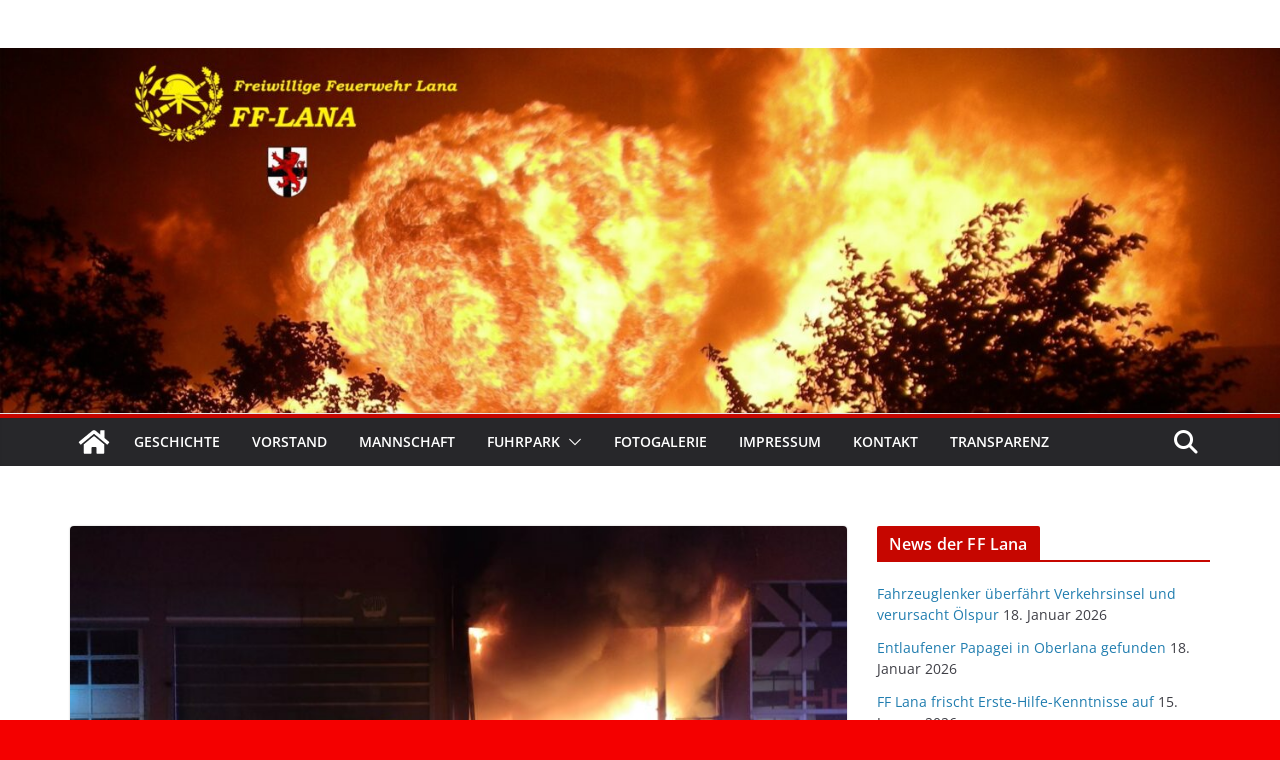

--- FILE ---
content_type: text/html; charset=UTF-8
request_url: https://ff-lana.it/grosser-brand-in-lagerhalle-in-handwerkerzone/
body_size: 16522
content:
		<!doctype html>
		<html lang="de">
		
<head>

			<meta charset="UTF-8"/>
		<meta name="viewport" content="width=device-width, initial-scale=1">
		<link rel="profile" href="http://gmpg.org/xfn/11"/>
		
	<title>Großer Brand in Lagerhalle in Handwerkerzone &#8211; Freiwillige Feuerwehr Lana</title>
<meta name='robots' content='max-image-preview:large' />
	<style>img:is([sizes="auto" i], [sizes^="auto," i]) { contain-intrinsic-size: 3000px 1500px }</style>
	<link rel="alternate" type="application/rss+xml" title="Freiwillige Feuerwehr Lana &raquo; Feed" href="https://ff-lana.it/feed/" />
<link rel="alternate" type="application/rss+xml" title="Freiwillige Feuerwehr Lana &raquo; Kommentar-Feed" href="https://ff-lana.it/comments/feed/" />
<link rel="alternate" type="application/rss+xml" title="Freiwillige Feuerwehr Lana &raquo; Großer Brand in Lagerhalle in Handwerkerzone-Kommentar-Feed" href="https://ff-lana.it/grosser-brand-in-lagerhalle-in-handwerkerzone/feed/" />
<script type="text/javascript">
/* <![CDATA[ */
window._wpemojiSettings = {"baseUrl":"https:\/\/s.w.org\/images\/core\/emoji\/16.0.1\/72x72\/","ext":".png","svgUrl":"https:\/\/s.w.org\/images\/core\/emoji\/16.0.1\/svg\/","svgExt":".svg","source":{"concatemoji":"https:\/\/ff-lana.it\/wp-includes\/js\/wp-emoji-release.min.js?ver=6.8.3"}};
/*! This file is auto-generated */
!function(s,n){var o,i,e;function c(e){try{var t={supportTests:e,timestamp:(new Date).valueOf()};sessionStorage.setItem(o,JSON.stringify(t))}catch(e){}}function p(e,t,n){e.clearRect(0,0,e.canvas.width,e.canvas.height),e.fillText(t,0,0);var t=new Uint32Array(e.getImageData(0,0,e.canvas.width,e.canvas.height).data),a=(e.clearRect(0,0,e.canvas.width,e.canvas.height),e.fillText(n,0,0),new Uint32Array(e.getImageData(0,0,e.canvas.width,e.canvas.height).data));return t.every(function(e,t){return e===a[t]})}function u(e,t){e.clearRect(0,0,e.canvas.width,e.canvas.height),e.fillText(t,0,0);for(var n=e.getImageData(16,16,1,1),a=0;a<n.data.length;a++)if(0!==n.data[a])return!1;return!0}function f(e,t,n,a){switch(t){case"flag":return n(e,"\ud83c\udff3\ufe0f\u200d\u26a7\ufe0f","\ud83c\udff3\ufe0f\u200b\u26a7\ufe0f")?!1:!n(e,"\ud83c\udde8\ud83c\uddf6","\ud83c\udde8\u200b\ud83c\uddf6")&&!n(e,"\ud83c\udff4\udb40\udc67\udb40\udc62\udb40\udc65\udb40\udc6e\udb40\udc67\udb40\udc7f","\ud83c\udff4\u200b\udb40\udc67\u200b\udb40\udc62\u200b\udb40\udc65\u200b\udb40\udc6e\u200b\udb40\udc67\u200b\udb40\udc7f");case"emoji":return!a(e,"\ud83e\udedf")}return!1}function g(e,t,n,a){var r="undefined"!=typeof WorkerGlobalScope&&self instanceof WorkerGlobalScope?new OffscreenCanvas(300,150):s.createElement("canvas"),o=r.getContext("2d",{willReadFrequently:!0}),i=(o.textBaseline="top",o.font="600 32px Arial",{});return e.forEach(function(e){i[e]=t(o,e,n,a)}),i}function t(e){var t=s.createElement("script");t.src=e,t.defer=!0,s.head.appendChild(t)}"undefined"!=typeof Promise&&(o="wpEmojiSettingsSupports",i=["flag","emoji"],n.supports={everything:!0,everythingExceptFlag:!0},e=new Promise(function(e){s.addEventListener("DOMContentLoaded",e,{once:!0})}),new Promise(function(t){var n=function(){try{var e=JSON.parse(sessionStorage.getItem(o));if("object"==typeof e&&"number"==typeof e.timestamp&&(new Date).valueOf()<e.timestamp+604800&&"object"==typeof e.supportTests)return e.supportTests}catch(e){}return null}();if(!n){if("undefined"!=typeof Worker&&"undefined"!=typeof OffscreenCanvas&&"undefined"!=typeof URL&&URL.createObjectURL&&"undefined"!=typeof Blob)try{var e="postMessage("+g.toString()+"("+[JSON.stringify(i),f.toString(),p.toString(),u.toString()].join(",")+"));",a=new Blob([e],{type:"text/javascript"}),r=new Worker(URL.createObjectURL(a),{name:"wpTestEmojiSupports"});return void(r.onmessage=function(e){c(n=e.data),r.terminate(),t(n)})}catch(e){}c(n=g(i,f,p,u))}t(n)}).then(function(e){for(var t in e)n.supports[t]=e[t],n.supports.everything=n.supports.everything&&n.supports[t],"flag"!==t&&(n.supports.everythingExceptFlag=n.supports.everythingExceptFlag&&n.supports[t]);n.supports.everythingExceptFlag=n.supports.everythingExceptFlag&&!n.supports.flag,n.DOMReady=!1,n.readyCallback=function(){n.DOMReady=!0}}).then(function(){return e}).then(function(){var e;n.supports.everything||(n.readyCallback(),(e=n.source||{}).concatemoji?t(e.concatemoji):e.wpemoji&&e.twemoji&&(t(e.twemoji),t(e.wpemoji)))}))}((window,document),window._wpemojiSettings);
/* ]]> */
</script>
<style id='wp-emoji-styles-inline-css' type='text/css'>

	img.wp-smiley, img.emoji {
		display: inline !important;
		border: none !important;
		box-shadow: none !important;
		height: 1em !important;
		width: 1em !important;
		margin: 0 0.07em !important;
		vertical-align: -0.1em !important;
		background: none !important;
		padding: 0 !important;
	}
</style>
<link rel='stylesheet' id='wp-block-library-css' href='https://ff-lana.it/wp-includes/css/dist/block-library/style.min.css?ver=6.8.3' type='text/css' media='all' />
<style id='wp-block-library-theme-inline-css' type='text/css'>
.wp-block-audio :where(figcaption){color:#555;font-size:13px;text-align:center}.is-dark-theme .wp-block-audio :where(figcaption){color:#ffffffa6}.wp-block-audio{margin:0 0 1em}.wp-block-code{border:1px solid #ccc;border-radius:4px;font-family:Menlo,Consolas,monaco,monospace;padding:.8em 1em}.wp-block-embed :where(figcaption){color:#555;font-size:13px;text-align:center}.is-dark-theme .wp-block-embed :where(figcaption){color:#ffffffa6}.wp-block-embed{margin:0 0 1em}.blocks-gallery-caption{color:#555;font-size:13px;text-align:center}.is-dark-theme .blocks-gallery-caption{color:#ffffffa6}:root :where(.wp-block-image figcaption){color:#555;font-size:13px;text-align:center}.is-dark-theme :root :where(.wp-block-image figcaption){color:#ffffffa6}.wp-block-image{margin:0 0 1em}.wp-block-pullquote{border-bottom:4px solid;border-top:4px solid;color:currentColor;margin-bottom:1.75em}.wp-block-pullquote cite,.wp-block-pullquote footer,.wp-block-pullquote__citation{color:currentColor;font-size:.8125em;font-style:normal;text-transform:uppercase}.wp-block-quote{border-left:.25em solid;margin:0 0 1.75em;padding-left:1em}.wp-block-quote cite,.wp-block-quote footer{color:currentColor;font-size:.8125em;font-style:normal;position:relative}.wp-block-quote:where(.has-text-align-right){border-left:none;border-right:.25em solid;padding-left:0;padding-right:1em}.wp-block-quote:where(.has-text-align-center){border:none;padding-left:0}.wp-block-quote.is-large,.wp-block-quote.is-style-large,.wp-block-quote:where(.is-style-plain){border:none}.wp-block-search .wp-block-search__label{font-weight:700}.wp-block-search__button{border:1px solid #ccc;padding:.375em .625em}:where(.wp-block-group.has-background){padding:1.25em 2.375em}.wp-block-separator.has-css-opacity{opacity:.4}.wp-block-separator{border:none;border-bottom:2px solid;margin-left:auto;margin-right:auto}.wp-block-separator.has-alpha-channel-opacity{opacity:1}.wp-block-separator:not(.is-style-wide):not(.is-style-dots){width:100px}.wp-block-separator.has-background:not(.is-style-dots){border-bottom:none;height:1px}.wp-block-separator.has-background:not(.is-style-wide):not(.is-style-dots){height:2px}.wp-block-table{margin:0 0 1em}.wp-block-table td,.wp-block-table th{word-break:normal}.wp-block-table :where(figcaption){color:#555;font-size:13px;text-align:center}.is-dark-theme .wp-block-table :where(figcaption){color:#ffffffa6}.wp-block-video :where(figcaption){color:#555;font-size:13px;text-align:center}.is-dark-theme .wp-block-video :where(figcaption){color:#ffffffa6}.wp-block-video{margin:0 0 1em}:root :where(.wp-block-template-part.has-background){margin-bottom:0;margin-top:0;padding:1.25em 2.375em}
</style>
<style id='global-styles-inline-css' type='text/css'>
:root{--wp--preset--aspect-ratio--square: 1;--wp--preset--aspect-ratio--4-3: 4/3;--wp--preset--aspect-ratio--3-4: 3/4;--wp--preset--aspect-ratio--3-2: 3/2;--wp--preset--aspect-ratio--2-3: 2/3;--wp--preset--aspect-ratio--16-9: 16/9;--wp--preset--aspect-ratio--9-16: 9/16;--wp--preset--color--black: #000000;--wp--preset--color--cyan-bluish-gray: #abb8c3;--wp--preset--color--white: #ffffff;--wp--preset--color--pale-pink: #f78da7;--wp--preset--color--vivid-red: #cf2e2e;--wp--preset--color--luminous-vivid-orange: #ff6900;--wp--preset--color--luminous-vivid-amber: #fcb900;--wp--preset--color--light-green-cyan: #7bdcb5;--wp--preset--color--vivid-green-cyan: #00d084;--wp--preset--color--pale-cyan-blue: #8ed1fc;--wp--preset--color--vivid-cyan-blue: #0693e3;--wp--preset--color--vivid-purple: #9b51e0;--wp--preset--gradient--vivid-cyan-blue-to-vivid-purple: linear-gradient(135deg,rgba(6,147,227,1) 0%,rgb(155,81,224) 100%);--wp--preset--gradient--light-green-cyan-to-vivid-green-cyan: linear-gradient(135deg,rgb(122,220,180) 0%,rgb(0,208,130) 100%);--wp--preset--gradient--luminous-vivid-amber-to-luminous-vivid-orange: linear-gradient(135deg,rgba(252,185,0,1) 0%,rgba(255,105,0,1) 100%);--wp--preset--gradient--luminous-vivid-orange-to-vivid-red: linear-gradient(135deg,rgba(255,105,0,1) 0%,rgb(207,46,46) 100%);--wp--preset--gradient--very-light-gray-to-cyan-bluish-gray: linear-gradient(135deg,rgb(238,238,238) 0%,rgb(169,184,195) 100%);--wp--preset--gradient--cool-to-warm-spectrum: linear-gradient(135deg,rgb(74,234,220) 0%,rgb(151,120,209) 20%,rgb(207,42,186) 40%,rgb(238,44,130) 60%,rgb(251,105,98) 80%,rgb(254,248,76) 100%);--wp--preset--gradient--blush-light-purple: linear-gradient(135deg,rgb(255,206,236) 0%,rgb(152,150,240) 100%);--wp--preset--gradient--blush-bordeaux: linear-gradient(135deg,rgb(254,205,165) 0%,rgb(254,45,45) 50%,rgb(107,0,62) 100%);--wp--preset--gradient--luminous-dusk: linear-gradient(135deg,rgb(255,203,112) 0%,rgb(199,81,192) 50%,rgb(65,88,208) 100%);--wp--preset--gradient--pale-ocean: linear-gradient(135deg,rgb(255,245,203) 0%,rgb(182,227,212) 50%,rgb(51,167,181) 100%);--wp--preset--gradient--electric-grass: linear-gradient(135deg,rgb(202,248,128) 0%,rgb(113,206,126) 100%);--wp--preset--gradient--midnight: linear-gradient(135deg,rgb(2,3,129) 0%,rgb(40,116,252) 100%);--wp--preset--font-size--small: 13px;--wp--preset--font-size--medium: 20px;--wp--preset--font-size--large: 36px;--wp--preset--font-size--x-large: 42px;--wp--preset--spacing--20: 0.44rem;--wp--preset--spacing--30: 0.67rem;--wp--preset--spacing--40: 1rem;--wp--preset--spacing--50: 1.5rem;--wp--preset--spacing--60: 2.25rem;--wp--preset--spacing--70: 3.38rem;--wp--preset--spacing--80: 5.06rem;--wp--preset--shadow--natural: 6px 6px 9px rgba(0, 0, 0, 0.2);--wp--preset--shadow--deep: 12px 12px 50px rgba(0, 0, 0, 0.4);--wp--preset--shadow--sharp: 6px 6px 0px rgba(0, 0, 0, 0.2);--wp--preset--shadow--outlined: 6px 6px 0px -3px rgba(255, 255, 255, 1), 6px 6px rgba(0, 0, 0, 1);--wp--preset--shadow--crisp: 6px 6px 0px rgba(0, 0, 0, 1);}:where(body) { margin: 0; }.wp-site-blocks > .alignleft { float: left; margin-right: 2em; }.wp-site-blocks > .alignright { float: right; margin-left: 2em; }.wp-site-blocks > .aligncenter { justify-content: center; margin-left: auto; margin-right: auto; }:where(.wp-site-blocks) > * { margin-block-start: 24px; margin-block-end: 0; }:where(.wp-site-blocks) > :first-child { margin-block-start: 0; }:where(.wp-site-blocks) > :last-child { margin-block-end: 0; }:root { --wp--style--block-gap: 24px; }:root :where(.is-layout-flow) > :first-child{margin-block-start: 0;}:root :where(.is-layout-flow) > :last-child{margin-block-end: 0;}:root :where(.is-layout-flow) > *{margin-block-start: 24px;margin-block-end: 0;}:root :where(.is-layout-constrained) > :first-child{margin-block-start: 0;}:root :where(.is-layout-constrained) > :last-child{margin-block-end: 0;}:root :where(.is-layout-constrained) > *{margin-block-start: 24px;margin-block-end: 0;}:root :where(.is-layout-flex){gap: 24px;}:root :where(.is-layout-grid){gap: 24px;}.is-layout-flow > .alignleft{float: left;margin-inline-start: 0;margin-inline-end: 2em;}.is-layout-flow > .alignright{float: right;margin-inline-start: 2em;margin-inline-end: 0;}.is-layout-flow > .aligncenter{margin-left: auto !important;margin-right: auto !important;}.is-layout-constrained > .alignleft{float: left;margin-inline-start: 0;margin-inline-end: 2em;}.is-layout-constrained > .alignright{float: right;margin-inline-start: 2em;margin-inline-end: 0;}.is-layout-constrained > .aligncenter{margin-left: auto !important;margin-right: auto !important;}.is-layout-constrained > :where(:not(.alignleft):not(.alignright):not(.alignfull)){margin-left: auto !important;margin-right: auto !important;}body .is-layout-flex{display: flex;}.is-layout-flex{flex-wrap: wrap;align-items: center;}.is-layout-flex > :is(*, div){margin: 0;}body .is-layout-grid{display: grid;}.is-layout-grid > :is(*, div){margin: 0;}body{padding-top: 0px;padding-right: 0px;padding-bottom: 0px;padding-left: 0px;}a:where(:not(.wp-element-button)){text-decoration: underline;}:root :where(.wp-element-button, .wp-block-button__link){background-color: #32373c;border-width: 0;color: #fff;font-family: inherit;font-size: inherit;line-height: inherit;padding: calc(0.667em + 2px) calc(1.333em + 2px);text-decoration: none;}.has-black-color{color: var(--wp--preset--color--black) !important;}.has-cyan-bluish-gray-color{color: var(--wp--preset--color--cyan-bluish-gray) !important;}.has-white-color{color: var(--wp--preset--color--white) !important;}.has-pale-pink-color{color: var(--wp--preset--color--pale-pink) !important;}.has-vivid-red-color{color: var(--wp--preset--color--vivid-red) !important;}.has-luminous-vivid-orange-color{color: var(--wp--preset--color--luminous-vivid-orange) !important;}.has-luminous-vivid-amber-color{color: var(--wp--preset--color--luminous-vivid-amber) !important;}.has-light-green-cyan-color{color: var(--wp--preset--color--light-green-cyan) !important;}.has-vivid-green-cyan-color{color: var(--wp--preset--color--vivid-green-cyan) !important;}.has-pale-cyan-blue-color{color: var(--wp--preset--color--pale-cyan-blue) !important;}.has-vivid-cyan-blue-color{color: var(--wp--preset--color--vivid-cyan-blue) !important;}.has-vivid-purple-color{color: var(--wp--preset--color--vivid-purple) !important;}.has-black-background-color{background-color: var(--wp--preset--color--black) !important;}.has-cyan-bluish-gray-background-color{background-color: var(--wp--preset--color--cyan-bluish-gray) !important;}.has-white-background-color{background-color: var(--wp--preset--color--white) !important;}.has-pale-pink-background-color{background-color: var(--wp--preset--color--pale-pink) !important;}.has-vivid-red-background-color{background-color: var(--wp--preset--color--vivid-red) !important;}.has-luminous-vivid-orange-background-color{background-color: var(--wp--preset--color--luminous-vivid-orange) !important;}.has-luminous-vivid-amber-background-color{background-color: var(--wp--preset--color--luminous-vivid-amber) !important;}.has-light-green-cyan-background-color{background-color: var(--wp--preset--color--light-green-cyan) !important;}.has-vivid-green-cyan-background-color{background-color: var(--wp--preset--color--vivid-green-cyan) !important;}.has-pale-cyan-blue-background-color{background-color: var(--wp--preset--color--pale-cyan-blue) !important;}.has-vivid-cyan-blue-background-color{background-color: var(--wp--preset--color--vivid-cyan-blue) !important;}.has-vivid-purple-background-color{background-color: var(--wp--preset--color--vivid-purple) !important;}.has-black-border-color{border-color: var(--wp--preset--color--black) !important;}.has-cyan-bluish-gray-border-color{border-color: var(--wp--preset--color--cyan-bluish-gray) !important;}.has-white-border-color{border-color: var(--wp--preset--color--white) !important;}.has-pale-pink-border-color{border-color: var(--wp--preset--color--pale-pink) !important;}.has-vivid-red-border-color{border-color: var(--wp--preset--color--vivid-red) !important;}.has-luminous-vivid-orange-border-color{border-color: var(--wp--preset--color--luminous-vivid-orange) !important;}.has-luminous-vivid-amber-border-color{border-color: var(--wp--preset--color--luminous-vivid-amber) !important;}.has-light-green-cyan-border-color{border-color: var(--wp--preset--color--light-green-cyan) !important;}.has-vivid-green-cyan-border-color{border-color: var(--wp--preset--color--vivid-green-cyan) !important;}.has-pale-cyan-blue-border-color{border-color: var(--wp--preset--color--pale-cyan-blue) !important;}.has-vivid-cyan-blue-border-color{border-color: var(--wp--preset--color--vivid-cyan-blue) !important;}.has-vivid-purple-border-color{border-color: var(--wp--preset--color--vivid-purple) !important;}.has-vivid-cyan-blue-to-vivid-purple-gradient-background{background: var(--wp--preset--gradient--vivid-cyan-blue-to-vivid-purple) !important;}.has-light-green-cyan-to-vivid-green-cyan-gradient-background{background: var(--wp--preset--gradient--light-green-cyan-to-vivid-green-cyan) !important;}.has-luminous-vivid-amber-to-luminous-vivid-orange-gradient-background{background: var(--wp--preset--gradient--luminous-vivid-amber-to-luminous-vivid-orange) !important;}.has-luminous-vivid-orange-to-vivid-red-gradient-background{background: var(--wp--preset--gradient--luminous-vivid-orange-to-vivid-red) !important;}.has-very-light-gray-to-cyan-bluish-gray-gradient-background{background: var(--wp--preset--gradient--very-light-gray-to-cyan-bluish-gray) !important;}.has-cool-to-warm-spectrum-gradient-background{background: var(--wp--preset--gradient--cool-to-warm-spectrum) !important;}.has-blush-light-purple-gradient-background{background: var(--wp--preset--gradient--blush-light-purple) !important;}.has-blush-bordeaux-gradient-background{background: var(--wp--preset--gradient--blush-bordeaux) !important;}.has-luminous-dusk-gradient-background{background: var(--wp--preset--gradient--luminous-dusk) !important;}.has-pale-ocean-gradient-background{background: var(--wp--preset--gradient--pale-ocean) !important;}.has-electric-grass-gradient-background{background: var(--wp--preset--gradient--electric-grass) !important;}.has-midnight-gradient-background{background: var(--wp--preset--gradient--midnight) !important;}.has-small-font-size{font-size: var(--wp--preset--font-size--small) !important;}.has-medium-font-size{font-size: var(--wp--preset--font-size--medium) !important;}.has-large-font-size{font-size: var(--wp--preset--font-size--large) !important;}.has-x-large-font-size{font-size: var(--wp--preset--font-size--x-large) !important;}
:root :where(.wp-block-pullquote){font-size: 1.5em;line-height: 1.6;}
</style>
<link rel='stylesheet' id='colormag_style-css' href='https://ff-lana.it/wp-content/themes/colormag/style.css?ver=3.1.6' type='text/css' media='all' />
<style id='colormag_style-inline-css' type='text/css'>
.colormag-button,
			blockquote, button,
			input[type=reset],
			input[type=button],
			input[type=submit],
			.cm-home-icon.front_page_on,
			.cm-post-categories a,
			.cm-primary-nav ul li ul li:hover,
			.cm-primary-nav ul li.current-menu-item,
			.cm-primary-nav ul li.current_page_ancestor,
			.cm-primary-nav ul li.current-menu-ancestor,
			.cm-primary-nav ul li.current_page_item,
			.cm-primary-nav ul li:hover,
			.cm-primary-nav ul li.focus,
			.cm-mobile-nav li a:hover,
			.colormag-header-clean #cm-primary-nav .cm-menu-toggle:hover,
			.cm-header .cm-mobile-nav li:hover,
			.cm-header .cm-mobile-nav li.current-page-ancestor,
			.cm-header .cm-mobile-nav li.current-menu-ancestor,
			.cm-header .cm-mobile-nav li.current-page-item,
			.cm-header .cm-mobile-nav li.current-menu-item,
			.cm-primary-nav ul li.focus > a,
			.cm-layout-2 .cm-primary-nav ul ul.sub-menu li.focus > a,
			.cm-mobile-nav .current-menu-item>a, .cm-mobile-nav .current_page_item>a,
			.colormag-header-clean .cm-mobile-nav li:hover > a,
			.colormag-header-clean .cm-mobile-nav li.current-page-ancestor > a,
			.colormag-header-clean .cm-mobile-nav li.current-menu-ancestor > a,
			.colormag-header-clean .cm-mobile-nav li.current-page-item > a,
			.colormag-header-clean .cm-mobile-nav li.current-menu-item > a,
			.fa.search-top:hover,
			.widget_call_to_action .btn--primary,
			.colormag-footer--classic .cm-footer-cols .cm-row .cm-widget-title span::before,
			.colormag-footer--classic-bordered .cm-footer-cols .cm-row .cm-widget-title span::before,
			.cm-featured-posts .cm-widget-title span,
			.cm-featured-category-slider-widget .cm-slide-content .cm-entry-header-meta .cm-post-categories a,
			.cm-highlighted-posts .cm-post-content .cm-entry-header-meta .cm-post-categories a,
			.cm-category-slide-next, .cm-category-slide-prev, .slide-next,
			.slide-prev, .cm-tabbed-widget ul li, .cm-posts .wp-pagenavi .current,
			.cm-posts .wp-pagenavi a:hover, .cm-secondary .cm-widget-title span,
			.cm-posts .post .cm-post-content .cm-entry-header-meta .cm-post-categories a,
			.cm-page-header .cm-page-title span, .entry-meta .post-format i,
			.format-link, .cm-entry-button, .infinite-scroll .tg-infinite-scroll,
			.no-more-post-text, .pagination span,
			.comments-area .comment-author-link span,
			.cm-footer-cols .cm-row .cm-widget-title span,
			.advertisement_above_footer .cm-widget-title span,
			.error, .cm-primary .cm-widget-title span,
			.related-posts-wrapper.style-three .cm-post-content .cm-entry-title a:hover:before,
			.cm-slider-area .cm-widget-title span,
			.cm-beside-slider-widget .cm-widget-title span,
			.top-full-width-sidebar .cm-widget-title span,
			.wp-block-quote, .wp-block-quote.is-style-large,
			.wp-block-quote.has-text-align-right,
			.cm-error-404 .cm-btn, .widget .wp-block-heading, .wp-block-search button,
			.widget a::before, .cm-post-date a::before,
			.byline a::before,
			.colormag-footer--classic-bordered .cm-widget-title::before,
			.wp-block-button__link,
			#cm-tertiary .cm-widget-title span,
			.link-pagination .post-page-numbers.current,
			.wp-block-query-pagination-numbers .page-numbers.current,
			.wp-element-button,
			.wp-block-button .wp-block-button__link,
			.wp-element-button,
			.cm-layout-2 .cm-primary-nav ul ul.sub-menu li:hover,
			.cm-layout-2 .cm-primary-nav ul ul.sub-menu li.current-menu-ancestor,
			.cm-layout-2 .cm-primary-nav ul ul.sub-menu li.current-menu-item,
			.cm-layout-2 .cm-primary-nav ul ul.sub-menu li.focus,
			.search-wrap button,
			.page-numbers .current,
			.wp-block-search .wp-element-button:hover{background-color:#c60600;}a,
			.cm-layout-2 #cm-primary-nav .fa.search-top:hover,
			.cm-layout-2 #cm-primary-nav.cm-mobile-nav .cm-random-post a:hover .fa-random,
			.cm-layout-2 #cm-primary-nav.cm-primary-nav .cm-random-post a:hover .fa-random,
			.cm-layout-2 .breaking-news .newsticker a:hover,
			.cm-layout-2 .cm-primary-nav ul li.current-menu-item > a,
			.cm-layout-2 .cm-primary-nav ul li.current_page_item > a,
			.cm-layout-2 .cm-primary-nav ul li:hover > a,
			.cm-layout-2 .cm-primary-nav ul li.focus > a
			.dark-skin .cm-layout-2-style-1 #cm-primary-nav.cm-primary-nav .cm-home-icon:hover .fa,
			.byline a:hover, .comments a:hover, .cm-edit-link a:hover, .cm-post-date a:hover,
			.social-links:not(.cm-header-actions .social-links) i.fa:hover, .cm-tag-links a:hover,
			.colormag-header-clean .social-links li:hover i.fa, .cm-layout-2-style-1 .social-links li:hover i.fa,
			.colormag-header-clean .breaking-news .newsticker a:hover, .widget_featured_posts .article-content .cm-entry-title a:hover,
			.widget_featured_slider .slide-content .cm-below-entry-meta .byline a:hover,
			.widget_featured_slider .slide-content .cm-below-entry-meta .comments a:hover,
			.widget_featured_slider .slide-content .cm-below-entry-meta .cm-post-date a:hover,
			.widget_featured_slider .slide-content .cm-entry-title a:hover,
			.widget_block_picture_news.widget_featured_posts .article-content .cm-entry-title a:hover,
			.widget_highlighted_posts .article-content .cm-below-entry-meta .byline a:hover,
			.widget_highlighted_posts .article-content .cm-below-entry-meta .comments a:hover,
			.widget_highlighted_posts .article-content .cm-below-entry-meta .cm-post-date a:hover,
			.widget_highlighted_posts .article-content .cm-entry-title a:hover, i.fa-arrow-up, i.fa-arrow-down,
			.cm-site-title a, #content .post .article-content .cm-entry-title a:hover, .entry-meta .byline i,
			.entry-meta .cat-links i, .entry-meta a, .post .cm-entry-title a:hover, .search .cm-entry-title a:hover,
			.entry-meta .comments-link a:hover, .entry-meta .cm-edit-link a:hover, .entry-meta .cm-post-date a:hover,
			.entry-meta .cm-tag-links a:hover, .single #content .tags a:hover, .count, .next a:hover, .previous a:hover,
			.related-posts-main-title .fa, .single-related-posts .article-content .cm-entry-title a:hover,
			.pagination a span:hover,
			#content .comments-area a.comment-cm-edit-link:hover, #content .comments-area a.comment-permalink:hover,
			#content .comments-area article header cite a:hover, .comments-area .comment-author-link a:hover,
			.comment .comment-reply-link:hover,
			.nav-next a, .nav-previous a,
			#cm-footer .cm-footer-menu ul li a:hover,
			.cm-footer-cols .cm-row a:hover, a#scroll-up i, .related-posts-wrapper-flyout .cm-entry-title a:hover,
			.human-diff-time .human-diff-time-display:hover,
			.cm-layout-2-style-1 #cm-primary-nav .fa:hover,
			.cm-footer-bar a,
			.cm-post-date a:hover,
			.cm-author a:hover,
			.cm-comments-link a:hover,
			.cm-tag-links a:hover,
			.cm-edit-link a:hover,
			.cm-footer-bar .copyright a,
			.cm-featured-posts .cm-entry-title a:hover,
			.cm-posts .post .cm-post-content .cm-entry-title a:hover,
			.cm-posts .post .single-title-above .cm-entry-title a:hover,
			.cm-layout-2 .cm-primary-nav ul li:hover > a,
			.cm-layout-2 #cm-primary-nav .fa:hover,
			.cm-entry-title a:hover,
			button:hover, input[type="button"]:hover,
			input[type="reset"]:hover,
			input[type="submit"]:hover,
			.wp-block-button .wp-block-button__link:hover,
			.cm-button:hover,
			.wp-element-button:hover,
			li.product .added_to_cart:hover,
			.comments-area .comment-permalink:hover,
			.cm-footer-bar-area .cm-footer-bar__2 a{color:#c60600;}#cm-primary-nav,
			.cm-contained .cm-header-2 .cm-row{border-top-color:#c60600;}.cm-layout-2 #cm-primary-nav,
			.cm-layout-2 .cm-primary-nav ul ul.sub-menu li:hover,
			.cm-layout-2 .cm-primary-nav ul > li:hover > a,
			.cm-layout-2 .cm-primary-nav ul > li.current-menu-item > a,
			.cm-layout-2 .cm-primary-nav ul > li.current-menu-ancestor > a,
			.cm-layout-2 .cm-primary-nav ul ul.sub-menu li.current-menu-ancestor,
			.cm-layout-2 .cm-primary-nav ul ul.sub-menu li.current-menu-item,
			.cm-layout-2 .cm-primary-nav ul ul.sub-menu li.focus,
			cm-layout-2 .cm-primary-nav ul ul.sub-menu li.current-menu-ancestor,
			cm-layout-2 .cm-primary-nav ul ul.sub-menu li.current-menu-item,
			cm-layout-2 #cm-primary-nav .cm-menu-toggle:hover,
			cm-layout-2 #cm-primary-nav.cm-mobile-nav .cm-menu-toggle,
			cm-layout-2 .cm-primary-nav ul > li:hover > a,
			cm-layout-2 .cm-primary-nav ul > li.current-menu-item > a,
			cm-layout-2 .cm-primary-nav ul > li.current-menu-ancestor > a,
			.cm-layout-2 .cm-primary-nav ul li.focus > a, .pagination a span:hover,
			.cm-error-404 .cm-btn,
			.single-post .cm-post-categories a::after,
			.widget .block-title,
			.cm-layout-2 .cm-primary-nav ul li.focus > a,
			button,
			input[type="button"],
			input[type="reset"],
			input[type="submit"],
			.wp-block-button .wp-block-button__link,
			.cm-button,
			.wp-element-button,
			li.product .added_to_cart{border-color:#c60600;}.cm-secondary .cm-widget-title,
			#cm-tertiary .cm-widget-title,
			.widget_featured_posts .widget-title,
			#secondary .widget-title,
			#cm-tertiary .widget-title,
			.cm-page-header .cm-page-title,
			.cm-footer-cols .cm-row .widget-title,
			.advertisement_above_footer .widget-title,
			#primary .widget-title,
			.widget_slider_area .widget-title,
			.widget_beside_slider .widget-title,
			.top-full-width-sidebar .widget-title,
			.cm-footer-cols .cm-row .cm-widget-title,
			.cm-footer-bar .copyright a,
			.cm-layout-2.cm-layout-2-style-2 #cm-primary-nav,
			.cm-layout-2 .cm-primary-nav ul > li:hover > a,
			.cm-layout-2 .cm-primary-nav ul > li.current-menu-item > a{border-bottom-color:#c60600;}@media screen and (min-width: 992px) {.cm-primary{width:70%;}}.cm-header .cm-menu-toggle svg,
			.cm-header .cm-menu-toggle svg{fill:#fff;}.cm-footer-bar-area .cm-footer-bar__2 a{color:#207daf;}.mzb-featured-posts, .mzb-social-icon, .mzb-featured-categories, .mzb-social-icons-insert{--color--light--primary:rgba(198,6,0,0.1);}body{--color--light--primary:#c60600;--color--primary:#c60600;}
</style>
<link rel='stylesheet' id='colormag-featured-image-popup-css-css' href='https://ff-lana.it/wp-content/themes/colormag/assets/js/magnific-popup/magnific-popup.min.css?ver=3.1.6' type='text/css' media='all' />
<link rel='stylesheet' id='font-awesome-4-css' href='https://ff-lana.it/wp-content/themes/colormag/assets/library/font-awesome/css/v4-shims.min.css?ver=4.7.0' type='text/css' media='all' />
<link rel='stylesheet' id='font-awesome-all-css' href='https://ff-lana.it/wp-content/themes/colormag/assets/library/font-awesome/css/all.min.css?ver=6.2.4' type='text/css' media='all' />
<link rel='stylesheet' id='font-awesome-solid-css' href='https://ff-lana.it/wp-content/themes/colormag/assets/library/font-awesome/css/solid.min.css?ver=6.2.4' type='text/css' media='all' />
<script type="text/javascript" src="https://ff-lana.it/wp-includes/js/jquery/jquery.min.js?ver=3.7.1" id="jquery-core-js"></script>
<script type="text/javascript" src="https://ff-lana.it/wp-includes/js/jquery/jquery-migrate.min.js?ver=3.4.1" id="jquery-migrate-js"></script>
<!--[if lte IE 8]>
<script type="text/javascript" src="https://ff-lana.it/wp-content/themes/colormag/assets/js/html5shiv.min.js?ver=3.1.6" id="html5-js"></script>
<![endif]-->
<link rel="https://api.w.org/" href="https://ff-lana.it/wp-json/" /><link rel="alternate" title="JSON" type="application/json" href="https://ff-lana.it/wp-json/wp/v2/posts/7342" /><link rel="EditURI" type="application/rsd+xml" title="RSD" href="https://ff-lana.it/xmlrpc.php?rsd" />
<meta name="generator" content="WordPress 6.8.3" />
<link rel="canonical" href="https://ff-lana.it/grosser-brand-in-lagerhalle-in-handwerkerzone/" />
<link rel='shortlink' href='https://ff-lana.it/?p=7342' />
<link rel="alternate" title="oEmbed (JSON)" type="application/json+oembed" href="https://ff-lana.it/wp-json/oembed/1.0/embed?url=https%3A%2F%2Fff-lana.it%2Fgrosser-brand-in-lagerhalle-in-handwerkerzone%2F" />
<link rel="alternate" title="oEmbed (XML)" type="text/xml+oembed" href="https://ff-lana.it/wp-json/oembed/1.0/embed?url=https%3A%2F%2Fff-lana.it%2Fgrosser-brand-in-lagerhalle-in-handwerkerzone%2F&#038;format=xml" />

<!-- Global site tag (gtag.js) - Google Analytics by wordpress plugin quick google analytics -->
<script async src='https://www.googletagmanager.com/gtag/js?id='></script>
<script>
  window.dataLayer = window.dataLayer || [];
  function gtag(){dataLayer.push(arguments);}
  gtag('js', new Date());
gtag('config', ''); 
</script>
<!-- END Global site tag (gtag.js) - Google Analytics by wordpress plugin quick google analytics -->
<!-- Analytics by WP Statistics - https://wp-statistics.com -->
<link rel="pingback" href="https://ff-lana.it/xmlrpc.php"><style type="text/css" id="custom-background-css">
body.custom-background { background-color: #f40000; }
</style>
	<link rel="icon" href="https://ff-lana.it/wp-content/uploads/2016/11/cropped-FF-Lana-Neu-32x32.jpg" sizes="32x32" />
<link rel="icon" href="https://ff-lana.it/wp-content/uploads/2016/11/cropped-FF-Lana-Neu-192x192.jpg" sizes="192x192" />
<link rel="apple-touch-icon" href="https://ff-lana.it/wp-content/uploads/2016/11/cropped-FF-Lana-Neu-180x180.jpg" />
<meta name="msapplication-TileImage" content="https://ff-lana.it/wp-content/uploads/2016/11/cropped-FF-Lana-Neu-270x270.jpg" />

</head>

<body class="wp-singular post-template-default single single-post postid-7342 single-format-standard custom-background wp-embed-responsive wp-theme-colormag cm-header-layout-1 adv-style-1  wide">




		<div id="page" class="hfeed site">
				<a class="skip-link screen-reader-text" href="#main">Zum Inhalt springen</a>
		

			<header id="cm-masthead" class="cm-header cm-layout-1 cm-layout-1-style-1 cm-full-width">
		
		
				<div class="cm-main-header">
		
		
	<div id="cm-header-1" class="cm-header-1">
		<div class="cm-container">
			<div class="cm-row">

				<div class="cm-header-col-1">
										<div id="cm-site-branding" class="cm-site-branding">
							</div><!-- #cm-site-branding -->
	
				</div><!-- .cm-header-col-1 -->

				<div class="cm-header-col-2">
								</div><!-- .cm-header-col-2 -->

		</div>
	</div>
</div>
		<div id="wp-custom-header" class="wp-custom-header"><div class="header-image-wrap"><img src="https://ff-lana.it/wp-content/uploads/cropped-Website.jpg" class="header-image" width="1500" height="428" alt="Freiwillige Feuerwehr Lana"></div></div>
<div id="cm-header-2" class="cm-header-2">
	<nav id="cm-primary-nav" class="cm-primary-nav">
		<div class="cm-container">
			<div class="cm-row">
				
				<div class="cm-home-icon">
					<a href="https://ff-lana.it/"
					   title="Freiwillige Feuerwehr Lana"
					>
						<svg class="cm-icon cm-icon--home" xmlns="http://www.w3.org/2000/svg" viewBox="0 0 28 22"><path d="M13.6465 6.01133L5.11148 13.0409V20.6278C5.11148 20.8242 5.18952 21.0126 5.32842 21.1515C5.46733 21.2904 5.65572 21.3685 5.85217 21.3685L11.0397 21.3551C11.2355 21.3541 11.423 21.2756 11.5611 21.1368C11.6992 20.998 11.7767 20.8102 11.7767 20.6144V16.1837C11.7767 15.9873 11.8547 15.7989 11.9937 15.66C12.1326 15.521 12.321 15.443 12.5174 15.443H15.4801C15.6766 15.443 15.865 15.521 16.0039 15.66C16.1428 15.7989 16.2208 15.9873 16.2208 16.1837V20.6111C16.2205 20.7086 16.2394 20.8052 16.2765 20.8953C16.3136 20.9854 16.3681 21.0673 16.4369 21.1364C16.5057 21.2054 16.5875 21.2602 16.6775 21.2975C16.7675 21.3349 16.864 21.3541 16.9615 21.3541L22.1472 21.3685C22.3436 21.3685 22.532 21.2904 22.6709 21.1515C22.8099 21.0126 22.8879 20.8242 22.8879 20.6278V13.0358L14.3548 6.01133C14.2544 5.93047 14.1295 5.88637 14.0006 5.88637C13.8718 5.88637 13.7468 5.93047 13.6465 6.01133ZM27.1283 10.7892L23.2582 7.59917V1.18717C23.2582 1.03983 23.1997 0.898538 23.0955 0.794359C22.9913 0.69018 22.8501 0.631653 22.7027 0.631653H20.1103C19.963 0.631653 19.8217 0.69018 19.7175 0.794359C19.6133 0.898538 19.5548 1.03983 19.5548 1.18717V4.54848L15.4102 1.13856C15.0125 0.811259 14.5134 0.632307 13.9983 0.632307C13.4832 0.632307 12.9841 0.811259 12.5864 1.13856L0.868291 10.7892C0.81204 10.8357 0.765501 10.8928 0.731333 10.9573C0.697165 11.0218 0.676038 11.0924 0.66916 11.165C0.662282 11.2377 0.669786 11.311 0.691245 11.3807C0.712704 11.4505 0.747696 11.5153 0.794223 11.5715L1.97469 13.0066C2.02109 13.063 2.07816 13.1098 2.14264 13.1441C2.20711 13.1784 2.27773 13.1997 2.35044 13.2067C2.42315 13.2137 2.49653 13.2063 2.56638 13.1849C2.63623 13.1636 2.70118 13.1286 2.7575 13.0821L13.6465 4.11333C13.7468 4.03247 13.8718 3.98837 14.0006 3.98837C14.1295 3.98837 14.2544 4.03247 14.3548 4.11333L25.2442 13.0821C25.3004 13.1286 25.3653 13.1636 25.435 13.1851C25.5048 13.2065 25.5781 13.214 25.6507 13.2071C25.7234 13.2003 25.794 13.1791 25.8584 13.145C25.9229 13.1108 25.98 13.0643 26.0265 13.008L27.207 11.5729C27.2535 11.5164 27.2883 11.4512 27.3095 11.3812C27.3307 11.3111 27.3379 11.2375 27.3306 11.1647C27.3233 11.0919 27.3016 11.0212 27.2669 10.9568C27.2322 10.8923 27.1851 10.8354 27.1283 10.7892Z" /></svg>					</a>
				</div>
				
											<div class="cm-header-actions">
													<div class="cm-top-search">
						<i class="fa fa-search search-top"></i>
						<div class="search-form-top">
									
<form action="https://ff-lana.it/" class="search-form searchform clearfix" method="get" role="search">

	<div class="search-wrap">
		<input type="search"
		       class="s field"
		       name="s"
		       value=""
		       placeholder="Suchen"
		/>

		<button class="search-icon" type="submit"></button>
	</div>

</form><!-- .searchform -->
						</div>
					</div>
									</div>
				
					<p class="cm-menu-toggle" aria-expanded="false">
						<svg class="cm-icon cm-icon--bars" xmlns="http://www.w3.org/2000/svg" viewBox="0 0 24 24"><path d="M21 19H3a1 1 0 0 1 0-2h18a1 1 0 0 1 0 2Zm0-6H3a1 1 0 0 1 0-2h18a1 1 0 0 1 0 2Zm0-6H3a1 1 0 0 1 0-2h18a1 1 0 0 1 0 2Z"></path></svg>						<svg class="cm-icon cm-icon--x-mark" xmlns="http://www.w3.org/2000/svg" viewBox="0 0 24 24"><path d="m13.4 12 8.3-8.3c.4-.4.4-1 0-1.4s-1-.4-1.4 0L12 10.6 3.7 2.3c-.4-.4-1-.4-1.4 0s-.4 1 0 1.4l8.3 8.3-8.3 8.3c-.4.4-.4 1 0 1.4.2.2.4.3.7.3s.5-.1.7-.3l8.3-8.3 8.3 8.3c.2.2.5.3.7.3s.5-.1.7-.3c.4-.4.4-1 0-1.4L13.4 12z"></path></svg>					</p>
					<div class="cm-menu-primary-container"><ul id="menu-menue" class="menu"><li id="menu-item-151" class="menu-item menu-item-type-post_type menu-item-object-page menu-item-151"><a href="https://ff-lana.it/geschichte/">Geschichte</a></li>
<li id="menu-item-148" class="menu-item menu-item-type-post_type menu-item-object-page menu-item-148"><a href="https://ff-lana.it/vorstand/">Vorstand</a></li>
<li id="menu-item-149" class="menu-item menu-item-type-post_type menu-item-object-page menu-item-149"><a href="https://ff-lana.it/mannschaft/">Mannschaft</a></li>
<li id="menu-item-150" class="menu-item menu-item-type-post_type menu-item-object-page menu-item-has-children menu-item-150"><a href="https://ff-lana.it/fuhrpark/">Fuhrpark</a><span role="button" tabindex="0" class="cm-submenu-toggle" onkeypress=""><svg class="cm-icon" xmlns="http://www.w3.org/2000/svg" xml:space="preserve" viewBox="0 0 24 24"><path d="M12 17.5c-.3 0-.5-.1-.7-.3l-9-9c-.4-.4-.4-1 0-1.4s1-.4 1.4 0l8.3 8.3 8.3-8.3c.4-.4 1-.4 1.4 0s.4 1 0 1.4l-9 9c-.2.2-.4.3-.7.3z"/></svg></span>
<ul class="sub-menu">
	<li id="menu-item-221" class="menu-item menu-item-type-post_type menu-item-object-page menu-item-221"><a href="https://ff-lana.it/fuhrpark/kommandowagen/">Führungsfahrzeug</a></li>
	<li id="menu-item-3257" class="menu-item menu-item-type-post_type menu-item-object-page menu-item-3257"><a href="https://ff-lana.it/fuhrpark/mannschafts-transportfahrzeug-allrad/">Mannschafts-Transportfahrzeug Allrad</a></li>
	<li id="menu-item-222" class="menu-item menu-item-type-post_type menu-item-object-page menu-item-222"><a href="https://ff-lana.it/fuhrpark/mannschafts-transportfahrzeug-bezirk/">Mannschafts-Transportfahrzeug (Bezirk)</a></li>
	<li id="menu-item-220" class="menu-item menu-item-type-post_type menu-item-object-page menu-item-220"><a href="https://ff-lana.it/fuhrpark/klein-transportfahrzeug-allrad/">Klein Transportfahrzeug Allrad</a></li>
	<li id="menu-item-219" class="menu-item menu-item-type-post_type menu-item-object-page menu-item-219"><a href="https://ff-lana.it/fuhrpark/kleinloeschfahrzeug-allrad/">Kleinlöschfahrzeug Allrad</a></li>
	<li id="menu-item-218" class="menu-item menu-item-type-post_type menu-item-object-page menu-item-218"><a href="https://ff-lana.it/fuhrpark/kleinruestfahrzeug-allrad/">Kleinrüstfahrzeug Allrad</a></li>
	<li id="menu-item-217" class="menu-item menu-item-type-post_type menu-item-object-page menu-item-217"><a href="https://ff-lana.it/fuhrpark/tankloeschfahrzeug-allrad-2000/">Tanklöschfahrzeug Allrad 2000</a></li>
	<li id="menu-item-216" class="menu-item menu-item-type-post_type menu-item-object-page menu-item-216"><a href="https://ff-lana.it/fuhrpark/tankloeschfahrzeug-5-000/">Tanklöschfahrzeug 5000</a></li>
	<li id="menu-item-215" class="menu-item menu-item-type-post_type menu-item-object-page menu-item-215"><a href="https://ff-lana.it/fuhrpark/schweres-ruestfahrzeug-kran/">Schweres Rüstfahrzeug Kran</a></li>
	<li id="menu-item-214" class="menu-item menu-item-type-post_type menu-item-object-page menu-item-214"><a href="https://ff-lana.it/fuhrpark/drehleiter-30/">Drehleiter 30 (Bezirk)</a></li>
	<li id="menu-item-316" class="menu-item menu-item-type-post_type menu-item-object-page menu-item-316"><a href="https://ff-lana.it/fuhrpark/mannschafts-transport-fahrzeug-allrad-pawigl/">Gerätewagen Allrad (Pawigl)</a></li>
	<li id="menu-item-315" class="menu-item menu-item-type-post_type menu-item-object-page menu-item-315"><a href="https://ff-lana.it/fuhrpark/kleinloeschfahrzeug-allrad-pawigl/">Kleinlöschfahrzeug Allrad (Pawigl)</a></li>
</ul>
</li>
<li id="menu-item-135" class="menu-item menu-item-type-post_type menu-item-object-page menu-item-135"><a href="https://ff-lana.it/fotogallerie/">Fotogalerie</a></li>
<li id="menu-item-143" class="menu-item menu-item-type-post_type menu-item-object-page menu-item-143"><a href="https://ff-lana.it/immpresum/">Impressum</a></li>
<li id="menu-item-145" class="menu-item menu-item-type-post_type menu-item-object-page menu-item-145"><a href="https://ff-lana.it/kontakt/">Kontakt</a></li>
<li id="menu-item-1816" class="menu-item menu-item-type-post_type menu-item-object-page menu-item-1816"><a href="https://ff-lana.it/transparenz/">Transparenz</a></li>
</ul></div>
			</div>
		</div>
	</nav>
</div>
			
				</div> <!-- /.cm-main-header -->
		
				</header><!-- #cm-masthead -->
		
		

	<div id="cm-content" class="cm-content">
		
		<div class="cm-container">
		
<div class="cm-row">
	
	<div id="cm-primary" class="cm-primary">
		<div class="cm-posts" class="clearfix">

			
<article sdfdfds id="post-7342" class="post-7342 post type-post status-publish format-standard has-post-thumbnail hentry category-allgemein">
	
				<div class="cm-featured-image">
									<a href="https://ff-lana.it/wp-content/uploads/25-1.jpg" class="image-popup"><img width="800" height="445" src="https://ff-lana.it/wp-content/uploads/25-1-800x445.jpg" class="attachment-colormag-featured-image size-colormag-featured-image wp-post-image" alt="" decoding="async" /></a>
								</div>

			
	<div class="cm-post-content">
		<div class="cm-entry-header-meta"><div class="cm-post-categories"><a href="https://ff-lana.it/category/allgemein/"  rel="category tag">Allgemein</a></div></div>	<header class="cm-entry-header">
				<h1 class="cm-entry-title">
			Großer Brand in Lagerhalle in Handwerkerzone		</h1>
			</header>
<div class="cm-below-entry-meta "><span class="cm-post-date"><a href="https://ff-lana.it/grosser-brand-in-lagerhalle-in-handwerkerzone/" title="7:33" rel="bookmark"><svg class="cm-icon cm-icon--calendar-fill" xmlns="http://www.w3.org/2000/svg" viewBox="0 0 24 24"><path d="M21.1 6.6v1.6c0 .6-.4 1-1 1H3.9c-.6 0-1-.4-1-1V6.6c0-1.5 1.3-2.8 2.8-2.8h1.7V3c0-.6.4-1 1-1s1 .4 1 1v.8h5.2V3c0-.6.4-1 1-1s1 .4 1 1v.8h1.7c1.5 0 2.8 1.3 2.8 2.8zm-1 4.6H3.9c-.6 0-1 .4-1 1v7c0 1.5 1.3 2.8 2.8 2.8h12.6c1.5 0 2.8-1.3 2.8-2.8v-7c0-.6-.4-1-1-1z"></path></svg> <time class="entry-date published" datetime="2021-10-29T07:33:19+02:00">29. Oktober 2021</time><time class="updated" datetime="2021-10-29T07:35:17+02:00">29. Oktober 2021</time></a></span>
		<span class="cm-author cm-vcard">
			<svg class="cm-icon cm-icon--user" xmlns="http://www.w3.org/2000/svg" viewBox="0 0 24 24"><path d="M7 7c0-2.8 2.2-5 5-5s5 2.2 5 5-2.2 5-5 5-5-2.2-5-5zm9 7H8c-2.8 0-5 2.2-5 5v2c0 .6.4 1 1 1h16c.6 0 1-.4 1-1v-2c0-2.8-2.2-5-5-5z"></path></svg>			<a class="url fn n"
			href="https://ff-lana.it/author/ff-lana-it/"
			title="ff-lana.it"
			>
				ff-lana.it			</a>
		</span>

		</div>
<div class="cm-entry-summary">
	
<p>In der Nacht vom 28. auf den 29. Oktober 2021 wurde die Wehrmänner der Feuerwehr Lana um 01:45 aus dem Schlaf gerissen. In einer Lagerhalle eines Bodenlegerbetriebes in der Handwerkerzone &#8222;Lana Süd&#8220; war ein Feuer ausgebrochen und hatte bereits sehr große Ausdehnung erlangt. Aufgrund der Größe und den sich darüber befindlichen Wohnungen, wurde sofort Alarmstufe A2 Mittelbrand ausgelöst. <br>Gleich nach dem Eintreffen begann ein erster Atemschutztrupp mit der Außenbrandbekämpfung um sich dann schrittweise in das Innere vor zu arbeiten. Dabei galt höchste Vorsicht, denn darin befanden sich mehrere Gasflaschen. Nachdem die Flaschen ausfindig gemacht werden konnten und ins Freie gebracht wurden, um sie abzukühlen, konnte die gezielte Innenbrandbekämpfung durchgeführt werden. Die Nachlöscharbeiten waren sehr umfangreich und dauerten lange an. <br>Die Brandursache ist Gegenstand der Ermittlungen. </p>



<figure class="wp-block-image size-large"><img decoding="async" width="1024" height="768" src="https://ff-lana.it/wp-content/uploads/1-5-1024x768.jpg" alt="" class="wp-image-7341" srcset="https://ff-lana.it/wp-content/uploads/1-5-1024x768.jpg 1024w, https://ff-lana.it/wp-content/uploads/1-5-300x225.jpg 300w, https://ff-lana.it/wp-content/uploads/1-5-768x576.jpg 768w, https://ff-lana.it/wp-content/uploads/1-5-1536x1152.jpg 1536w, https://ff-lana.it/wp-content/uploads/1-5.jpg 2000w" sizes="(max-width: 1024px) 100vw, 1024px" /></figure>



<figure class="wp-block-image size-large"><img loading="lazy" decoding="async" width="1024" height="768" src="https://ff-lana.it/wp-content/uploads/18-1-1024x768.jpg" alt="" class="wp-image-7324" srcset="https://ff-lana.it/wp-content/uploads/18-1-1024x768.jpg 1024w, https://ff-lana.it/wp-content/uploads/18-1-300x225.jpg 300w, https://ff-lana.it/wp-content/uploads/18-1-768x576.jpg 768w, https://ff-lana.it/wp-content/uploads/18-1-1536x1152.jpg 1536w, https://ff-lana.it/wp-content/uploads/18-1.jpg 2000w" sizes="auto, (max-width: 1024px) 100vw, 1024px" /></figure>



<figure class="wp-block-image size-large"><img loading="lazy" decoding="async" width="1024" height="768" src="https://ff-lana.it/wp-content/uploads/20-1-1024x768.jpg" alt="" class="wp-image-7322" srcset="https://ff-lana.it/wp-content/uploads/20-1-1024x768.jpg 1024w, https://ff-lana.it/wp-content/uploads/20-1-300x225.jpg 300w, https://ff-lana.it/wp-content/uploads/20-1-768x576.jpg 768w, https://ff-lana.it/wp-content/uploads/20-1-1536x1152.jpg 1536w, https://ff-lana.it/wp-content/uploads/20-1.jpg 2000w" sizes="auto, (max-width: 1024px) 100vw, 1024px" /></figure>



<figure class="wp-block-image size-large"><img loading="lazy" decoding="async" width="1024" height="768" src="https://ff-lana.it/wp-content/uploads/24-1-1024x768.jpg" alt="" class="wp-image-7318" srcset="https://ff-lana.it/wp-content/uploads/24-1-1024x768.jpg 1024w, https://ff-lana.it/wp-content/uploads/24-1-300x225.jpg 300w, https://ff-lana.it/wp-content/uploads/24-1-768x576.jpg 768w, https://ff-lana.it/wp-content/uploads/24-1-1536x1152.jpg 1536w, https://ff-lana.it/wp-content/uploads/24-1.jpg 2000w" sizes="auto, (max-width: 1024px) 100vw, 1024px" /></figure>



<figure class="wp-block-image size-large"><img loading="lazy" decoding="async" width="1024" height="768" src="https://ff-lana.it/wp-content/uploads/23-1-1024x768.jpg" alt="" class="wp-image-7319" srcset="https://ff-lana.it/wp-content/uploads/23-1-1024x768.jpg 1024w, https://ff-lana.it/wp-content/uploads/23-1-300x225.jpg 300w, https://ff-lana.it/wp-content/uploads/23-1-768x576.jpg 768w, https://ff-lana.it/wp-content/uploads/23-1-1536x1152.jpg 1536w, https://ff-lana.it/wp-content/uploads/23-1.jpg 2000w" sizes="auto, (max-width: 1024px) 100vw, 1024px" /></figure>



<figure class="wp-block-image size-large"><img loading="lazy" decoding="async" width="1024" height="768" src="https://ff-lana.it/wp-content/uploads/17-1-1024x768.jpg" alt="" class="wp-image-7325" srcset="https://ff-lana.it/wp-content/uploads/17-1-1024x768.jpg 1024w, https://ff-lana.it/wp-content/uploads/17-1-300x225.jpg 300w, https://ff-lana.it/wp-content/uploads/17-1-768x576.jpg 768w, https://ff-lana.it/wp-content/uploads/17-1-1536x1152.jpg 1536w, https://ff-lana.it/wp-content/uploads/17-1.jpg 2000w" sizes="auto, (max-width: 1024px) 100vw, 1024px" /></figure>



<figure class="wp-block-image size-large"><img loading="lazy" decoding="async" width="1024" height="768" src="https://ff-lana.it/wp-content/uploads/25-1-1024x768.jpg" alt="" class="wp-image-7317" srcset="https://ff-lana.it/wp-content/uploads/25-1-1024x768.jpg 1024w, https://ff-lana.it/wp-content/uploads/25-1-300x225.jpg 300w, https://ff-lana.it/wp-content/uploads/25-1-768x576.jpg 768w, https://ff-lana.it/wp-content/uploads/25-1-1536x1152.jpg 1536w, https://ff-lana.it/wp-content/uploads/25-1.jpg 2000w" sizes="auto, (max-width: 1024px) 100vw, 1024px" /></figure>



<figure class="wp-block-image size-large"><img loading="lazy" decoding="async" width="1024" height="768" src="https://ff-lana.it/wp-content/uploads/22-1-1024x768.jpg" alt="" class="wp-image-7320" srcset="https://ff-lana.it/wp-content/uploads/22-1-1024x768.jpg 1024w, https://ff-lana.it/wp-content/uploads/22-1-300x225.jpg 300w, https://ff-lana.it/wp-content/uploads/22-1-768x576.jpg 768w, https://ff-lana.it/wp-content/uploads/22-1-1536x1152.jpg 1536w, https://ff-lana.it/wp-content/uploads/22-1.jpg 2000w" sizes="auto, (max-width: 1024px) 100vw, 1024px" /></figure>



<figure class="wp-block-image size-large"><img loading="lazy" decoding="async" width="1024" height="768" src="https://ff-lana.it/wp-content/uploads/15-1-1024x768.jpg" alt="" class="wp-image-7327" srcset="https://ff-lana.it/wp-content/uploads/15-1-1024x768.jpg 1024w, https://ff-lana.it/wp-content/uploads/15-1-300x225.jpg 300w, https://ff-lana.it/wp-content/uploads/15-1-768x576.jpg 768w, https://ff-lana.it/wp-content/uploads/15-1-1536x1152.jpg 1536w, https://ff-lana.it/wp-content/uploads/15-1.jpg 2000w" sizes="auto, (max-width: 1024px) 100vw, 1024px" /></figure>



<figure class="wp-block-image size-large"><img loading="lazy" decoding="async" width="1024" height="768" src="https://ff-lana.it/wp-content/uploads/21-1-1024x768.jpg" alt="" class="wp-image-7321" srcset="https://ff-lana.it/wp-content/uploads/21-1-1024x768.jpg 1024w, https://ff-lana.it/wp-content/uploads/21-1-300x225.jpg 300w, https://ff-lana.it/wp-content/uploads/21-1-768x576.jpg 768w, https://ff-lana.it/wp-content/uploads/21-1-1536x1152.jpg 1536w, https://ff-lana.it/wp-content/uploads/21-1.jpg 2000w" sizes="auto, (max-width: 1024px) 100vw, 1024px" /></figure>



<figure class="wp-block-image size-large"><img loading="lazy" decoding="async" width="1024" height="768" src="https://ff-lana.it/wp-content/uploads/15-1-1024x768.jpg" alt="" class="wp-image-7327" srcset="https://ff-lana.it/wp-content/uploads/15-1-1024x768.jpg 1024w, https://ff-lana.it/wp-content/uploads/15-1-300x225.jpg 300w, https://ff-lana.it/wp-content/uploads/15-1-768x576.jpg 768w, https://ff-lana.it/wp-content/uploads/15-1-1536x1152.jpg 1536w, https://ff-lana.it/wp-content/uploads/15-1.jpg 2000w" sizes="auto, (max-width: 1024px) 100vw, 1024px" /></figure>



<figure class="wp-block-image size-large"><img loading="lazy" decoding="async" width="768" height="1024" src="https://ff-lana.it/wp-content/uploads/4-4-768x1024.jpg" alt="" class="wp-image-7338" srcset="https://ff-lana.it/wp-content/uploads/4-4-768x1024.jpg 768w, https://ff-lana.it/wp-content/uploads/4-4-225x300.jpg 225w, https://ff-lana.it/wp-content/uploads/4-4-1152x1536.jpg 1152w, https://ff-lana.it/wp-content/uploads/4-4.jpg 1500w" sizes="auto, (max-width: 768px) 100vw, 768px" /></figure>



<figure class="wp-block-image size-large"><img loading="lazy" decoding="async" width="768" height="1024" src="https://ff-lana.it/wp-content/uploads/12-2-768x1024.jpg" alt="" class="wp-image-7330" srcset="https://ff-lana.it/wp-content/uploads/12-2-768x1024.jpg 768w, https://ff-lana.it/wp-content/uploads/12-2-225x300.jpg 225w, https://ff-lana.it/wp-content/uploads/12-2-1152x1536.jpg 1152w, https://ff-lana.it/wp-content/uploads/12-2.jpg 1500w" sizes="auto, (max-width: 768px) 100vw, 768px" /></figure>



<figure class="wp-block-image size-large"><img loading="lazy" decoding="async" width="768" height="1024" src="https://ff-lana.it/wp-content/uploads/13-1-768x1024.jpg" alt="" class="wp-image-7329" srcset="https://ff-lana.it/wp-content/uploads/13-1-768x1024.jpg 768w, https://ff-lana.it/wp-content/uploads/13-1-225x300.jpg 225w, https://ff-lana.it/wp-content/uploads/13-1-1152x1536.jpg 1152w, https://ff-lana.it/wp-content/uploads/13-1.jpg 1500w" sizes="auto, (max-width: 768px) 100vw, 768px" /></figure>



<figure class="wp-block-image size-large"><img loading="lazy" decoding="async" width="768" height="1024" src="https://ff-lana.it/wp-content/uploads/10-2-768x1024.jpg" alt="" class="wp-image-7332" srcset="https://ff-lana.it/wp-content/uploads/10-2-768x1024.jpg 768w, https://ff-lana.it/wp-content/uploads/10-2-225x300.jpg 225w, https://ff-lana.it/wp-content/uploads/10-2-1152x1536.jpg 1152w, https://ff-lana.it/wp-content/uploads/10-2.jpg 1500w" sizes="auto, (max-width: 768px) 100vw, 768px" /></figure>



<figure class="wp-block-image size-large"><img loading="lazy" decoding="async" width="1024" height="768" src="https://ff-lana.it/wp-content/uploads/7-4-1024x768.jpg" alt="" class="wp-image-7335" srcset="https://ff-lana.it/wp-content/uploads/7-4-1024x768.jpg 1024w, https://ff-lana.it/wp-content/uploads/7-4-300x225.jpg 300w, https://ff-lana.it/wp-content/uploads/7-4-768x576.jpg 768w, https://ff-lana.it/wp-content/uploads/7-4-1536x1152.jpg 1536w, https://ff-lana.it/wp-content/uploads/7-4.jpg 2000w" sizes="auto, (max-width: 1024px) 100vw, 1024px" /></figure>



<figure class="wp-block-image size-large"><img loading="lazy" decoding="async" width="1024" height="768" src="https://ff-lana.it/wp-content/uploads/9-3-1024x768.jpg" alt="" class="wp-image-7333" srcset="https://ff-lana.it/wp-content/uploads/9-3-1024x768.jpg 1024w, https://ff-lana.it/wp-content/uploads/9-3-300x225.jpg 300w, https://ff-lana.it/wp-content/uploads/9-3-768x576.jpg 768w, https://ff-lana.it/wp-content/uploads/9-3-1536x1152.jpg 1536w, https://ff-lana.it/wp-content/uploads/9-3.jpg 2000w" sizes="auto, (max-width: 1024px) 100vw, 1024px" /></figure>



<figure class="wp-block-image size-large"><img loading="lazy" decoding="async" width="1024" height="768" src="https://ff-lana.it/wp-content/uploads/16-1-1024x768.jpg" alt="" class="wp-image-7326" srcset="https://ff-lana.it/wp-content/uploads/16-1-1024x768.jpg 1024w, https://ff-lana.it/wp-content/uploads/16-1-300x225.jpg 300w, https://ff-lana.it/wp-content/uploads/16-1-768x576.jpg 768w, https://ff-lana.it/wp-content/uploads/16-1-1536x1152.jpg 1536w, https://ff-lana.it/wp-content/uploads/16-1.jpg 2000w" sizes="auto, (max-width: 1024px) 100vw, 1024px" /></figure>



<figure class="wp-block-image size-large"><img loading="lazy" decoding="async" width="1024" height="768" src="https://ff-lana.it/wp-content/uploads/3-4-1024x768.jpg" alt="" class="wp-image-7339" srcset="https://ff-lana.it/wp-content/uploads/3-4-1024x768.jpg 1024w, https://ff-lana.it/wp-content/uploads/3-4-300x225.jpg 300w, https://ff-lana.it/wp-content/uploads/3-4-768x576.jpg 768w, https://ff-lana.it/wp-content/uploads/3-4-1536x1152.jpg 1536w, https://ff-lana.it/wp-content/uploads/3-4.jpg 2000w" sizes="auto, (max-width: 1024px) 100vw, 1024px" /></figure>



<figure class="wp-block-image size-large"><img loading="lazy" decoding="async" width="1024" height="768" src="https://ff-lana.it/wp-content/uploads/2-5-1024x768.jpg" alt="" class="wp-image-7340" srcset="https://ff-lana.it/wp-content/uploads/2-5-1024x768.jpg 1024w, https://ff-lana.it/wp-content/uploads/2-5-300x225.jpg 300w, https://ff-lana.it/wp-content/uploads/2-5-768x576.jpg 768w, https://ff-lana.it/wp-content/uploads/2-5-1536x1152.jpg 1536w, https://ff-lana.it/wp-content/uploads/2-5.jpg 2000w" sizes="auto, (max-width: 1024px) 100vw, 1024px" /></figure>



<figure class="wp-block-image size-large"><img loading="lazy" decoding="async" width="1024" height="768" src="https://ff-lana.it/wp-content/uploads/8-4-1024x768.jpg" alt="" class="wp-image-7334" srcset="https://ff-lana.it/wp-content/uploads/8-4-1024x768.jpg 1024w, https://ff-lana.it/wp-content/uploads/8-4-300x225.jpg 300w, https://ff-lana.it/wp-content/uploads/8-4-768x576.jpg 768w, https://ff-lana.it/wp-content/uploads/8-4-1536x1152.jpg 1536w, https://ff-lana.it/wp-content/uploads/8-4.jpg 2000w" sizes="auto, (max-width: 1024px) 100vw, 1024px" /></figure>
</div>
	
	</div>

	
	</article>
		</div><!-- .cm-posts -->
		
		<ul class="default-wp-page">
			<li class="previous"><a href="https://ff-lana.it/wehrenuebergreifende-grossuebung-am-vigiljoch/" rel="prev"><span class="meta-nav"><svg class="cm-icon cm-icon--arrow-left-long" xmlns="http://www.w3.org/2000/svg" viewBox="0 0 24 24"><path d="M2 12.38a1 1 0 0 1 0-.76.91.91 0 0 1 .22-.33L6.52 7a1 1 0 0 1 1.42 0 1 1 0 0 1 0 1.41L5.36 11H21a1 1 0 0 1 0 2H5.36l2.58 2.58a1 1 0 0 1 0 1.41 1 1 0 0 1-.71.3 1 1 0 0 1-.71-.3l-4.28-4.28a.91.91 0 0 1-.24-.33Z"></path></svg></span> Wehrenübergreifende Großübung am Vigiljoch</a></li>
			<li class="next"><a href="https://ff-lana.it/naechtlicher-verkehrsunfall-an-mebo-einfahrt/" rel="next">Nächtlicher Verkehrsunfall an Mebo-Einfahrt <span class="meta-nav"><svg class="cm-icon cm-icon--arrow-right-long" xmlns="http://www.w3.org/2000/svg" viewBox="0 0 24 24"><path d="M21.92 12.38a1 1 0 0 0 0-.76 1 1 0 0 0-.21-.33L17.42 7A1 1 0 0 0 16 8.42L18.59 11H2.94a1 1 0 1 0 0 2h15.65L16 15.58A1 1 0 0 0 16 17a1 1 0 0 0 1.41 0l4.29-4.28a1 1 0 0 0 .22-.34Z"></path></svg></span></a></li>
		</ul>

		</div><!-- #cm-primary -->

	
<div id="cm-secondary" class="cm-secondary">
	
	
		<aside id="recent-posts-3" class="widget widget_recent_entries">
		<h3 class="cm-widget-title"><span>News der FF Lana</span></h3>
		<ul>
											<li>
					<a href="https://ff-lana.it/fahrzeuglenker-ueberfaehrt-verkehrsinsel-und-verursacht-oelspur/">Fahrzeuglenker überfährt Verkehrsinsel und verursacht Ölspur</a>
											<span class="post-date">18. Januar 2026</span>
									</li>
											<li>
					<a href="https://ff-lana.it/entlaufener-papagei-in-oberlana-gefunden/">Entlaufener Papagei in Oberlana gefunden</a>
											<span class="post-date">18. Januar 2026</span>
									</li>
											<li>
					<a href="https://ff-lana.it/ff-lana-frischt-erste-hilfe-kenntnisse-auf/">FF Lana frischt Erste-Hilfe-Kenntnisse auf</a>
											<span class="post-date">15. Januar 2026</span>
									</li>
											<li>
					<a href="https://ff-lana.it/feuerwehr-wird-zu-wildunfall-gerufen/">Feuerwehr wird zu Wildunfall gerufen</a>
											<span class="post-date">15. Januar 2026</span>
									</li>
											<li>
					<a href="https://ff-lana.it/traktorbergung-in-ackpfeifer-weinbergen/">Traktorbergung in Ackpfeifer Weinbergen</a>
											<span class="post-date">11. Januar 2026</span>
									</li>
											<li>
					<a href="https://ff-lana.it/nachruf-unseres-ehrenmitgliedes-alois-karnutsch/">Nachruf unseres Ehrenmitgliedes Alois Karnutsch</a>
											<span class="post-date">10. Januar 2026</span>
									</li>
											<li>
					<a href="https://ff-lana.it/unterstuetzung-rettungsdienst-mittels-drehleiter-2/">Unterstützung Rettungsdienst mittels Drehleiter</a>
											<span class="post-date">9. Januar 2026</span>
									</li>
											<li>
					<a href="https://ff-lana.it/in-stillem-gedenken-an-unseren-kameraden-und-ehrenmitglied-alois-karnutsch/">In stillem Gedenken an unseren Kameraden und Ehrenmitglied Alois Karnutsch</a>
											<span class="post-date">2. Januar 2026</span>
									</li>
											<li>
					<a href="https://ff-lana.it/feuerwehr-lana-wuenscht-ein-glueckliches-neues-jahr/">Feuerwehr Lana wünscht ein glückliches neues Jahr</a>
											<span class="post-date">1. Januar 2026</span>
									</li>
											<li>
					<a href="https://ff-lana.it/rauchentwicklung-an-landwirtschaftlicher-maschine/">Rauchentwicklung an landwirtschaftlicher Hebebühne</a>
											<span class="post-date">30. Dezember 2025</span>
									</li>
											<li>
					<a href="https://ff-lana.it/grandiose-weihnachtsfeier-am-stephanstag/">Grandiose Weihnachtsfeier am Stephanstag</a>
											<span class="post-date">28. Dezember 2025</span>
									</li>
											<li>
					<a href="https://ff-lana.it/die-feuerwehr-prad-zu-besuch-in-lana/">Die Feuerwehr Prad zu Besuch in Lana</a>
											<span class="post-date">24. Dezember 2025</span>
									</li>
											<li>
					<a href="https://ff-lana.it/ehrenmitglied-alois-karnutsch-feiert-runden-geburtstag/">Ehrenmitglied Alois Karnutsch feiert runden Geburtstag</a>
											<span class="post-date">19. Dezember 2025</span>
									</li>
											<li>
					<a href="https://ff-lana.it/unser-altes-tlf-1-hat-uns-verlassen/">Unser altes TLF 1 hat seine letzte Reise angetreten</a>
											<span class="post-date">8. Dezember 2025</span>
									</li>
											<li>
					<a href="https://ff-lana.it/ordnungsdienst-beim-traditionellen-krampusumzug/">Ordnungsdienst beim traditionellen Krampusumzug</a>
											<span class="post-date">6. Dezember 2025</span>
									</li>
											<li>
					<a href="https://ff-lana.it/verkehrsunfall-scooter-und-pkw-in-oberlana/">Verkehrsunfall Scooter und Pkw in Oberlana</a>
											<span class="post-date">6. Dezember 2025</span>
									</li>
											<li>
					<a href="https://ff-lana.it/naechtliche-oelspur-in-oberlana/">Nächtliche Ölspur in Oberlana</a>
											<span class="post-date">5. Dezember 2025</span>
									</li>
											<li>
					<a href="https://ff-lana.it/start-frei-fuer-den-weihnachtsstand-der-feuerwehr-lana/">Start frei für den Weihnachtsstand der Feuerwehr Lana</a>
											<span class="post-date">27. November 2025</span>
									</li>
											<li>
					<a href="https://ff-lana.it/brand-einer-palme-in-mitterlana/">Brand einer Palme in Mitterlana</a>
											<span class="post-date">25. November 2025</span>
									</li>
											<li>
					<a href="https://ff-lana.it/feuerwehr-stellt-brandschutz-bei-krampuslauf-sicher/">Feuerwehr stellt Brandschutz bei Krampuslauf sicher</a>
											<span class="post-date">24. November 2025</span>
									</li>
											<li>
					<a href="https://ff-lana.it/oelspur-durch-ganz-lana-zur-hauptverkehrszeit/">Ölspur durch ganz Lana zur Hauptverkehrszeit</a>
											<span class="post-date">20. November 2025</span>
									</li>
											<li>
					<a href="https://ff-lana.it/gemeinschaftsuebung-der-wehren-am-vigiljoch/">Gemeinschaftsübung der Wehren am Vigiljoch</a>
											<span class="post-date">9. November 2025</span>
									</li>
											<li>
					<a href="https://ff-lana.it/zugsuebung-bei-egger-klima-kaeltetechnik/">Zugsübung bei Egger Klima Kältetechnik</a>
											<span class="post-date">8. November 2025</span>
									</li>
											<li>
					<a href="https://ff-lana.it/verkehrsunfall-zwischen-zwei-pkw/">Verkehrsunfall zwischen zwei Pkw</a>
											<span class="post-date">8. November 2025</span>
									</li>
											<li>
					<a href="https://ff-lana.it/gemeinschaftsuebung-mit-ff-naraun/">Gemeinschaftsübung mit FF Naraun</a>
											<span class="post-date">6. November 2025</span>
									</li>
											<li>
					<a href="https://ff-lana.it/schwerer-verkehrsunfall-auf-mebo-2/">Schwerer Verkehrsunfall auf Mebo</a>
											<span class="post-date">31. Oktober 2025</span>
									</li>
											<li>
					<a href="https://ff-lana.it/verkehrsunfall-mit-motorrad-in-der-boznerstrasse/">Verkehrsunfall mit Motorrad in der Boznerstraße</a>
											<span class="post-date">29. Oktober 2025</span>
									</li>
											<li>
					<a href="https://ff-lana.it/unterstuetzung-bestatter-mittels-drehleiter/">Unterstützung Bestatter mittels Drehleiter</a>
											<span class="post-date">29. Oktober 2025</span>
									</li>
											<li>
					<a href="https://ff-lana.it/gruppenuebung-bei-schwienbacher-erdbewegungen/">Gruppenübung bei Schwienbacher Erdbewegungen</a>
											<span class="post-date">23. Oktober 2025</span>
									</li>
											<li>
					<a href="https://ff-lana.it/medizinischer-notfall-verursacht-verkehrsunfall/">Medizinischer Notfall verursacht Verkehrsunfall</a>
											<span class="post-date">14. Oktober 2025</span>
									</li>
											<li>
					<a href="https://ff-lana.it/verkehrsunfall-zwischen-pkw-und-motorrad/">Verkehrsunfall zwischen Pkw und Motorrad</a>
											<span class="post-date">14. Oktober 2025</span>
									</li>
											<li>
					<a href="https://ff-lana.it/baumpflanz-challenge-erfolgreich-absolviert/">Baumpflanz-Challenge erfolgreich absolviert</a>
											<span class="post-date">13. Oktober 2025</span>
									</li>
											<li>
					<a href="https://ff-lana.it/vogel-aus-misslicher-lage-hinter-fassade-befreit/">Vogel aus misslicher Lage hinter Fassade befreit</a>
											<span class="post-date">13. Oktober 2025</span>
									</li>
											<li>
					<a href="https://ff-lana.it/gruppenuebergreifende-uebung-am-vigiljoch/">Gruppenübergreifende Übung am Vigiljoch</a>
											<span class="post-date">13. Oktober 2025</span>
									</li>
											<li>
					<a href="https://ff-lana.it/verkehrsunfall-zwischen-zwei-pkw-auf-mebo-bruecke/">Verkehrsunfall zwischen zwei Pkw auf Mebo-Brücke</a>
											<span class="post-date">29. September 2025</span>
									</li>
											<li>
					<a href="https://ff-lana.it/erfolgreiche-station-bei-radschnitzeljagd/">Erfolgreiche Station bei Radschnitzeljagd</a>
											<span class="post-date">29. September 2025</span>
									</li>
											<li>
					<a href="https://ff-lana.it/baum-droht-auf-gampenpassstrasse-zu-stuerzen/">Baum droht auf Gampenpassstraße zu stürzen</a>
											<span class="post-date">26. September 2025</span>
									</li>
											<li>
					<a href="https://ff-lana.it/unfallfahrzeug-auf-der-schnellstrasse-mebo/">Unfallfahrzeug auf der Schnellstraße Mebo</a>
											<span class="post-date">21. September 2025</span>
									</li>
											<li>
					<a href="https://ff-lana.it/schwerer-motorradunfall-in-oberlana/">Schwerer Motorradunfall in Oberlana</a>
											<span class="post-date">20. September 2025</span>
									</li>
											<li>
					<a href="https://ff-lana.it/spektakulaere-grossuebung-bei-betonlana/">Spektakuläre Großübung bei Betonlana</a>
											<span class="post-date">19. September 2025</span>
									</li>
											<li>
					<a href="https://ff-lana.it/kilometerlange-oelspur-in-pawigl/">Kilometerlange Ölspur in Pawigl</a>
											<span class="post-date">8. September 2025</span>
									</li>
											<li>
					<a href="https://ff-lana.it/unzaehlige-einsaetze-wegen-sturmboehen/">Unzählige Einsätze wegen Sturmböhen</a>
											<span class="post-date">6. September 2025</span>
									</li>
											<li>
					<a href="https://ff-lana.it/aufwaendige-traktorbergung-in-den-niederlananer-auen/">Aufwändige Traktorbergung in den Niederlananer Auen</a>
											<span class="post-date">24. August 2025</span>
									</li>
											<li>
					<a href="https://ff-lana.it/uebung-mit-wasserrettung-an-der-etsch/">Übung mit Wasserrettung an der Etsch</a>
											<span class="post-date">21. August 2025</span>
									</li>
											<li>
					<a href="https://ff-lana.it/gruppenuebung-des-3-zuges-im-kulturhaus-lana/">Gruppenübung des 3. Zuges im Kulturhaus Lana</a>
											<span class="post-date">6. August 2025</span>
									</li>
											<li>
					<a href="https://ff-lana.it/ff-lana-unterstuetzt-bei-aufraeumarbeiten-in-st-martin-in-passeier/">FF Lana unterstützt bei Aufräumarbeiten in St. Martin in Passeier</a>
											<span class="post-date">28. Juli 2025</span>
									</li>
											<li>
					<a href="https://ff-lana.it/grosser-niederschlag-sorgt-fuer-unzaehlige-einsaetze/">Großer Niederschlag sorgt für unzählige Einsätze</a>
											<span class="post-date">21. Juli 2025</span>
									</li>
											<li>
					<a href="https://ff-lana.it/traktor-verliert-hydraulikoel-in-mitterlana/">Traktor verliert Hydrauliköl in Mitterlana</a>
											<span class="post-date">18. Juli 2025</span>
									</li>
											<li>
					<a href="https://ff-lana.it/anhaenger-kippt-auf-ultnerstrasse-um/">Anhänger kippt auf Ultnerstraße um</a>
											<span class="post-date">18. Juli 2025</span>
									</li>
											<li>
					<a href="https://ff-lana.it/grosser-baum-stuerzt-auf-gampenpassstrasse/">Großer Baum stürzt auf Gampenpassstraße</a>
											<span class="post-date">13. Juli 2025</span>
									</li>
											<li>
					<a href="https://ff-lana.it/grosse-aeste-stuerzen-auf-geparkte-pkws/">Große Äste stürzen auf geparkte PKW&#8217;s</a>
											<span class="post-date">5. Juli 2025</span>
									</li>
											<li>
					<a href="https://ff-lana.it/rauchentwicklung-in-stromzaehlerkasten/">Rauchentwicklung in Stromzählerkasten</a>
											<span class="post-date">30. Juni 2025</span>
									</li>
											<li>
					<a href="https://ff-lana.it/telefonmast-geraet-in-schieflage/">Telefonmast gerät in Schieflage</a>
											<span class="post-date">27. Juni 2025</span>
									</li>
											<li>
					<a href="https://ff-lana.it/sturm-fegt-ueber-lana-und-sorgt-fuer-einsatzserie/">Sturm fegt über Lana und sorgt für Einsatzserie</a>
											<span class="post-date">24. Juni 2025</span>
									</li>
											<li>
					<a href="https://ff-lana.it/unwetter-sorgt-fuer-kleinere-einsaetze/">Unwetter sorgt für mehrere Einsätze</a>
											<span class="post-date">16. Juni 2025</span>
									</li>
											<li>
					<a href="https://ff-lana.it/gut-erhaltenes-tankloeschfahrzeug-steht-fuer-22-000-e-zum-verkauf/">Gut erhaltenes Tanklöschfahrzeug steht für 25.000 € zum Verkauf</a>
											<span class="post-date">14. Juni 2025</span>
									</li>
											<li>
					<a href="https://ff-lana.it/oldtimerrundfahrt-zum-125-jaehrigen-jubilaeum-ff-tscherms/">Oldtimerrundfahrt zum 125-jährigen Jubiläum FF Tscherms</a>
											<span class="post-date">12. Juni 2025</span>
									</li>
											<li>
					<a href="https://ff-lana.it/unterstuetzung-rettungsdienst-mittels-drehleiter/">Unterstützung Rettungsdienst mittels Drehleiter</a>
											<span class="post-date">1. Juni 2025</span>
									</li>
											<li>
					<a href="https://ff-lana.it/zimmerbrand-in-ackpfeif/">Zimmerbrand in Ackpfeif</a>
											<span class="post-date">1. Juni 2025</span>
									</li>
											<li>
					<a href="https://ff-lana.it/wehruebergreifende-abschnittsuebung-in-gargazon/">Wehrübergreifende Abschnittsübung in Gargazon</a>
											<span class="post-date">1. Juni 2025</span>
									</li>
											<li>
					<a href="https://ff-lana.it/bus-verliert-betriebsmittel-in-oberlana/">Bus verliert Betriebsmittel in Oberlana</a>
											<span class="post-date">31. Mai 2025</span>
									</li>
											<li>
					<a href="https://ff-lana.it/verkehrsunfall-und-gleichzeitig-oelaustritt/">Verkehrsunfall und gleichzeitig Ölaustritt</a>
											<span class="post-date">31. Mai 2025</span>
									</li>
											<li>
					<a href="https://ff-lana.it/bus-verursacht-lange-oelspur-auf-ultnerstrasse/">Bus verursacht lange Ölspur auf Ultnerstraße</a>
											<span class="post-date">26. Mai 2025</span>
									</li>
											<li>
					<a href="https://ff-lana.it/zugsuebung-des-3-zuges-2/">Zugsübung des 3. Zuges</a>
											<span class="post-date">24. Mai 2025</span>
									</li>
											<li>
					<a href="https://ff-lana.it/uebung-mit-der-weiss-kreuz-jugend-lana/">Übung mit der Weiß-Kreuz-Jugend Lana</a>
											<span class="post-date">23. Mai 2025</span>
									</li>
											<li>
					<a href="https://ff-lana.it/gruppenfotos-des-neuen-vorstandes/">Gruppenfotos des neuen Vorstandes</a>
											<span class="post-date">17. Mai 2025</span>
									</li>
											<li>
					<a href="https://ff-lana.it/zollschulkinder-bei-der-feuerwehr-zu-besuch/">Zollschulkinder bei der Feuerwehr zu Besuch</a>
											<span class="post-date">17. Mai 2025</span>
									</li>
											<li>
					<a href="https://ff-lana.it/muellkuebelbrand-am-falschauerdamm/">Müllkübelbrand am Falschauerdamm</a>
											<span class="post-date">12. Mai 2025</span>
									</li>
											<li>
					<a href="https://ff-lana.it/gebaeude-in-burgstall-in-vollbrand/">Gebäude in Burgstall in Vollbrand</a>
											<span class="post-date">10. Mai 2025</span>
									</li>
											<li>
					<a href="https://ff-lana.it/feier-zu-ehren-des-schutzpatron-hl-florian/">Feier zu Ehren des Schutzpatron Hl. Florian</a>
											<span class="post-date">5. Mai 2025</span>
									</li>
					</ul>

		</aside>
	</div>
</div>

		</div><!-- .cm-container -->
				</div><!-- #main -->
				<footer id="cm-footer" class="cm-footer ">
		
<div class="cm-footer-cols">
	<div class="cm-container">
		<div class="cm-row">
			
						<div class="cm-lower-footer-cols">
				<div class="cm-lower-footer-col cm-lower-footer-col--1">
					<aside id="calendar-13" class="widget widget_calendar"><div id="calendar_wrap" class="calendar_wrap"><table id="wp-calendar" class="wp-calendar-table">
	<caption>Januar 2026</caption>
	<thead>
	<tr>
		<th scope="col" aria-label="Montag">M</th>
		<th scope="col" aria-label="Dienstag">D</th>
		<th scope="col" aria-label="Mittwoch">M</th>
		<th scope="col" aria-label="Donnerstag">D</th>
		<th scope="col" aria-label="Freitag">F</th>
		<th scope="col" aria-label="Samstag">S</th>
		<th scope="col" aria-label="Sonntag">S</th>
	</tr>
	</thead>
	<tbody>
	<tr>
		<td colspan="3" class="pad">&nbsp;</td><td><a href="https://ff-lana.it/2026/01/01/" aria-label="Beiträge veröffentlicht am 1. January 2026">1</a></td><td><a href="https://ff-lana.it/2026/01/02/" aria-label="Beiträge veröffentlicht am 2. January 2026">2</a></td><td>3</td><td>4</td>
	</tr>
	<tr>
		<td>5</td><td>6</td><td>7</td><td>8</td><td><a href="https://ff-lana.it/2026/01/09/" aria-label="Beiträge veröffentlicht am 9. January 2026">9</a></td><td><a href="https://ff-lana.it/2026/01/10/" aria-label="Beiträge veröffentlicht am 10. January 2026">10</a></td><td><a href="https://ff-lana.it/2026/01/11/" aria-label="Beiträge veröffentlicht am 11. January 2026">11</a></td>
	</tr>
	<tr>
		<td>12</td><td>13</td><td>14</td><td><a href="https://ff-lana.it/2026/01/15/" aria-label="Beiträge veröffentlicht am 15. January 2026">15</a></td><td>16</td><td>17</td><td><a href="https://ff-lana.it/2026/01/18/" aria-label="Beiträge veröffentlicht am 18. January 2026">18</a></td>
	</tr>
	<tr>
		<td>19</td><td id="today">20</td><td>21</td><td>22</td><td>23</td><td>24</td><td>25</td>
	</tr>
	<tr>
		<td>26</td><td>27</td><td>28</td><td>29</td><td>30</td><td>31</td>
		<td class="pad" colspan="1">&nbsp;</td>
	</tr>
	</tbody>
	</table><nav aria-label="Vorherige und nächste Monate" class="wp-calendar-nav">
		<span class="wp-calendar-nav-prev"><a href="https://ff-lana.it/2025/12/">&laquo; Dez.</a></span>
		<span class="pad">&nbsp;</span>
		<span class="wp-calendar-nav-next">&nbsp;</span>
	</nav></div></aside>				</div>

				<div class="cm-lower-footer-col cm-lower-footer-col--2">
									</div>
				<div class="cm-lower-footer-col cm-lower-footer-col--3">
									</div>
				<div class="cm-lower-footer-col cm-lower-footer-col--4">
									</div>
			</div>
			
		</div>
	</div>
</div>
		<div class="cm-footer-bar cm-footer-bar-style-1">
			<div class="cm-container">
				<div class="cm-row">
				<div class="cm-footer-bar-area">
		
		<div class="cm-footer-bar__1">
			
			<nav class="cm-footer-menu">
							</nav>
		</div> <!-- /.cm-footer-bar__1 -->

				<div class="cm-footer-bar__2">
			<div class="copyright">Copyright &copy; 2026 <a href="https://ff-lana.it/" title="Freiwillige Feuerwehr Lana" ><span>Freiwillige Feuerwehr Lana</span></a>. Alle Rechte vorbehalten.<br>Theme: <a href="https://themegrill.com/themes/colormag" target="_blank" title="ColorMag" rel="nofollow"><span>ColorMag</span></a> von ThemeGrill. Bereitgestellt von <a href="https://wordpress.org" target="_blank" title="WordPress" rel="nofollow"><span>WordPress</span></a>.</div>		</div> <!-- /.cm-footer-bar__2 -->
				</div><!-- .cm-footer-bar-area -->
						</div><!-- .cm-container -->
			</div><!-- .cm-row -->
		</div><!-- .cm-footer-bar -->
				</footer><!-- #cm-footer -->
					<a href="#cm-masthead" id="scroll-up"><i class="fa fa-chevron-up"></i></a>
				</div><!-- #page -->
		<script type="speculationrules">
{"prefetch":[{"source":"document","where":{"and":[{"href_matches":"\/*"},{"not":{"href_matches":["\/wp-*.php","\/wp-admin\/*","\/wp-content\/uploads\/*","\/wp-content\/*","\/wp-content\/plugins\/*","\/wp-content\/themes\/colormag\/*","\/*\\?(.+)"]}},{"not":{"selector_matches":"a[rel~=\"nofollow\"]"}},{"not":{"selector_matches":".no-prefetch, .no-prefetch a"}}]},"eagerness":"conservative"}]}
</script>
<script type="text/javascript" src="https://ff-lana.it/wp-content/themes/colormag/assets/js/jquery.bxslider.min.js?ver=3.1.6" id="colormag-bxslider-js"></script>
<script type="text/javascript" src="https://ff-lana.it/wp-content/themes/colormag/assets/js/magnific-popup/jquery.magnific-popup.min.js?ver=3.1.6" id="colormag-featured-image-popup-js"></script>
<script type="text/javascript" src="https://ff-lana.it/wp-content/themes/colormag/assets/js/navigation.min.js?ver=3.1.6" id="colormag-navigation-js"></script>
<script type="text/javascript" src="https://ff-lana.it/wp-content/themes/colormag/assets/js/fitvids/jquery.fitvids.min.js?ver=3.1.6" id="colormag-fitvids-js"></script>
<script type="text/javascript" src="https://ff-lana.it/wp-content/themes/colormag/assets/js/skip-link-focus-fix.min.js?ver=3.1.6" id="colormag-skip-link-focus-fix-js"></script>
<script type="text/javascript" src="https://ff-lana.it/wp-content/themes/colormag/assets/js/colormag-custom.min.js?ver=3.1.6" id="colormag-custom-js"></script>

</body>
</html>
